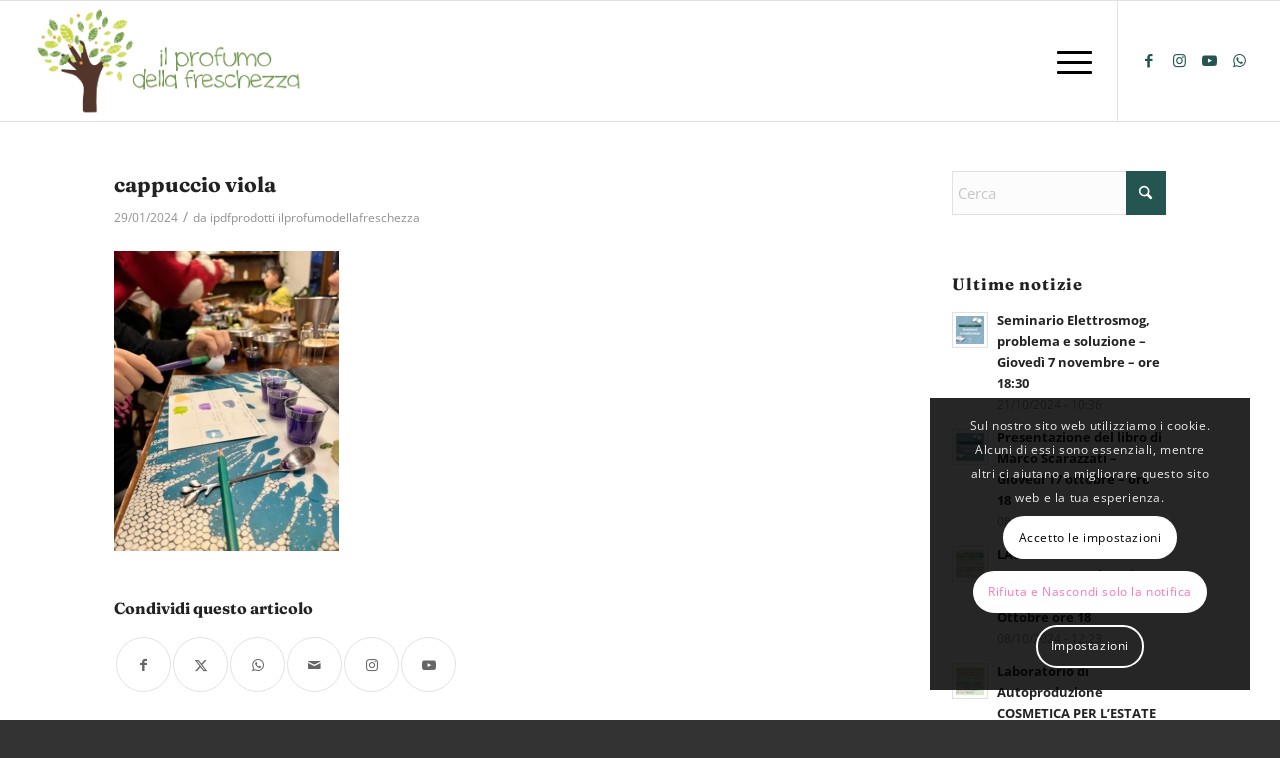

--- FILE ---
content_type: text/css
request_url: https://www.ilprofumodellafreschezza.it/wp-content/themes/enfold-child/style.css?ver=7.1.3
body_size: 629
content:
/*
Theme Name: Enfold Child
Description: A <a href='http://codex.wordpress.org/Child_Themes'>Child Theme</a> for the Enfold Wordpress Theme. If you plan to do a lot of file modifications we recommend to use this Theme instead of the original Theme. Updating wil be much easier then.
Version: 3.3
Author: CEMA NEXT
Author URI: http://www.cemanext.it
Template: enfold
*/



/*Add your own styles here:*/

/*
Change Log

3.3             2024-09-05 Enfold-Child CEMA NEXT
                L'elenco dei tipi di tabelle ERP vengono ora recuperati dalla funzione elencoFunzionalitaERP.
                L'elenco dei tipi di registrazione ERP vengono ora recuperati dalla funzione elencoFunzionalitaERP.
                L'elenco dei tipi di login ERP vengono ora recuperati dalla funzione elencoFunzionalitaERP.
                L'elenco dei tipi di load data ERP vengono ora recuperati dalla funzione elencoFunzionalitaERP.
                L'elenco dei tipi di elenco ERP vengono ora recuperati dalla funzione elencoFunzionalitaERP.

3.2		2024-06-18 Enfold-Child CEMA NEXT
		Corretti warning su variabili non settate negli shortcode di ledelse.
		Aggiunto blocco per aggiunta mail ccn di controllo in gravity

3.1		2024-05-17 Enfold-Child CEMA NEXT
		Corretto apertura e chiusura sessioni negli shortcode di ledelse.
		Sistemata la visualizzazione dell'amministratore CEMA NEXT e accesso alle pagine.

3.0		2024-01-29 Enfold-Child CEMA NEXT
		Abilitata la tab ERP LEDELSE che mostra i moduli di collegamento all'ERP di CEMA NEXT

2.3		2023-12-19 Enfold-Child CEMA NEXT
		Rimosso il codice per la sovrascrittura della lingua

2.2		2023-12-19 Enfold-Child CEMA NEXT
		Nascosti link ai plugin: 
		Opzioni Tema Enfold, WPML, Impostazioni Moduli

2.1 	2023-12-19 Enfold-Child CEMA NEXT
		Nascosto il bottone sposta nel cestino nella pagina ordini di woocommerce
		Nascosti link alle pagine: 
		temi, installa temi, installa plugin, 
		impostazioni generali, impostazioni media, 
		impostazioni permalink, link, update core, 
		strumenti export

2.0 	Enfold-Child CEMA NEXT
		Nascosto utente cemanext
		Inserito Author CEMA NEXT nel codice header del sito
		Abilitazione Debug Enfold
		Nascosto link alla pagina plugin
		Accesso bloccato alla pagina plugin al solo utente cemanext

1.0 	Enfold-Child CEMA NEXT

*/